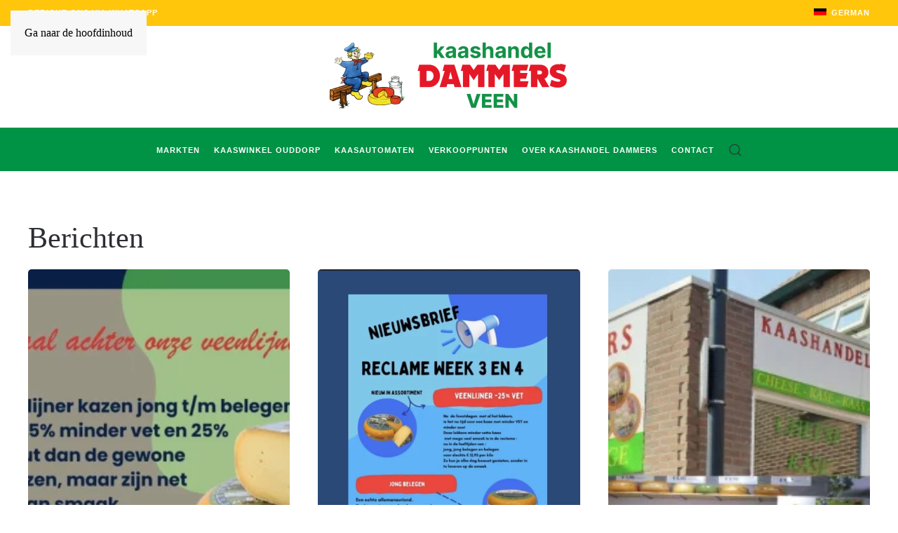

--- FILE ---
content_type: text/html; charset=UTF-8
request_url: https://www.kaaswinkelouddorp.nl/nieuws/
body_size: 14480
content:
<!DOCTYPE html>
<html lang="nl-NL">
    <head>
        <meta charset="UTF-8">
        <meta name="viewport" content="width=device-width, initial-scale=1">
        <link rel="icon" href="/wp-content/themes/yootheme/packages/theme-wordpress/assets/images/favicon.png" sizes="any">
                <link rel="apple-touch-icon" href="/wp-content/themes/yootheme/packages/theme-wordpress/assets/images/apple-touch-icon.png">
                <meta name='robots' content='index, follow, max-image-preview:large, max-snippet:-1, max-video-preview:-1' />
<script>window._wca = window._wca || [];</script>

	<!-- This site is optimized with the Yoast SEO plugin v26.8 - https://yoast.com/product/yoast-seo-wordpress/ -->
	<title>Nieuws - Kaashandel Dammers</title>
	<link rel="canonical" href="https://kaashandeldammers.nl/nieuws/" />
	<meta property="og:locale" content="nl_NL" />
	<meta property="og:type" content="article" />
	<meta property="og:title" content="Nieuws - Kaashandel Dammers" />
	<meta property="og:url" content="https://kaashandeldammers.nl/nieuws/" />
	<meta property="og:site_name" content="Kaashandel Dammers" />
	<meta name="twitter:card" content="summary_large_image" />
	<script type="application/ld+json" class="yoast-schema-graph">{"@context":"https://schema.org","@graph":[{"@type":["WebPage","CollectionPage"],"@id":"https://kaashandeldammers.nl/nieuws/","url":"https://kaashandeldammers.nl/nieuws/","name":"Nieuws - Kaashandel Dammers","isPartOf":{"@id":"https://kaashandeldammers.nl/#website"},"datePublished":"2025-11-14T12:51:52+00:00","breadcrumb":{"@id":"https://kaashandeldammers.nl/nieuws/#breadcrumb"},"inLanguage":"nl-NL"},{"@type":"BreadcrumbList","@id":"https://kaashandeldammers.nl/nieuws/#breadcrumb","itemListElement":[{"@type":"ListItem","position":1,"name":"Home","item":"https://kaashandeldammers.nl/"},{"@type":"ListItem","position":2,"name":"Nieuws"}]},{"@type":"WebSite","@id":"https://kaashandeldammers.nl/#website","url":"https://kaashandeldammers.nl/","name":"Kaashandel Dammers","description":"Ambachtelijke kaas, vers van het mes","potentialAction":[{"@type":"SearchAction","target":{"@type":"EntryPoint","urlTemplate":"https://kaashandeldammers.nl/?s={search_term_string}"},"query-input":{"@type":"PropertyValueSpecification","valueRequired":true,"valueName":"search_term_string"}}],"inLanguage":"nl-NL"}]}</script>
	<!-- / Yoast SEO plugin. -->


<link rel='dns-prefetch' href='//kaashandeldammers.nl' />
<link rel='dns-prefetch' href='//stats.wp.com' />
<link rel='dns-prefetch' href='//www.googletagmanager.com' />
<link rel="alternate" type="application/rss+xml" title="Kaashandel Dammers &raquo; feed" href="https://kaashandeldammers.nl/feed/" />
<link rel="alternate" type="application/rss+xml" title="Kaashandel Dammers &raquo; reacties feed" href="https://kaashandeldammers.nl/comments/feed/" />
<style id='wp-emoji-styles-inline-css'>

	img.wp-smiley, img.emoji {
		display: inline !important;
		border: none !important;
		box-shadow: none !important;
		height: 1em !important;
		width: 1em !important;
		margin: 0 0.07em !important;
		vertical-align: -0.1em !important;
		background: none !important;
		padding: 0 !important;
	}
/*# sourceURL=wp-emoji-styles-inline-css */
</style>
<link rel='stylesheet' id='wp-block-library-css' href='https://kaashandeldammers.nl/wp-includes/css/dist/block-library/style.min.css?ver=6.9' media='all' />
<style id='wp-block-image-inline-css'>
.wp-block-image>a,.wp-block-image>figure>a{display:inline-block}.wp-block-image img{box-sizing:border-box;height:auto;max-width:100%;vertical-align:bottom}@media not (prefers-reduced-motion){.wp-block-image img.hide{visibility:hidden}.wp-block-image img.show{animation:show-content-image .4s}}.wp-block-image[style*=border-radius] img,.wp-block-image[style*=border-radius]>a{border-radius:inherit}.wp-block-image.has-custom-border img{box-sizing:border-box}.wp-block-image.aligncenter{text-align:center}.wp-block-image.alignfull>a,.wp-block-image.alignwide>a{width:100%}.wp-block-image.alignfull img,.wp-block-image.alignwide img{height:auto;width:100%}.wp-block-image .aligncenter,.wp-block-image .alignleft,.wp-block-image .alignright,.wp-block-image.aligncenter,.wp-block-image.alignleft,.wp-block-image.alignright{display:table}.wp-block-image .aligncenter>figcaption,.wp-block-image .alignleft>figcaption,.wp-block-image .alignright>figcaption,.wp-block-image.aligncenter>figcaption,.wp-block-image.alignleft>figcaption,.wp-block-image.alignright>figcaption{caption-side:bottom;display:table-caption}.wp-block-image .alignleft{float:left;margin:.5em 1em .5em 0}.wp-block-image .alignright{float:right;margin:.5em 0 .5em 1em}.wp-block-image .aligncenter{margin-left:auto;margin-right:auto}.wp-block-image :where(figcaption){margin-bottom:1em;margin-top:.5em}.wp-block-image.is-style-circle-mask img{border-radius:9999px}@supports ((-webkit-mask-image:none) or (mask-image:none)) or (-webkit-mask-image:none){.wp-block-image.is-style-circle-mask img{border-radius:0;-webkit-mask-image:url('data:image/svg+xml;utf8,<svg viewBox="0 0 100 100" xmlns="http://www.w3.org/2000/svg"><circle cx="50" cy="50" r="50"/></svg>');mask-image:url('data:image/svg+xml;utf8,<svg viewBox="0 0 100 100" xmlns="http://www.w3.org/2000/svg"><circle cx="50" cy="50" r="50"/></svg>');mask-mode:alpha;-webkit-mask-position:center;mask-position:center;-webkit-mask-repeat:no-repeat;mask-repeat:no-repeat;-webkit-mask-size:contain;mask-size:contain}}:root :where(.wp-block-image.is-style-rounded img,.wp-block-image .is-style-rounded img){border-radius:9999px}.wp-block-image figure{margin:0}.wp-lightbox-container{display:flex;flex-direction:column;position:relative}.wp-lightbox-container img{cursor:zoom-in}.wp-lightbox-container img:hover+button{opacity:1}.wp-lightbox-container button{align-items:center;backdrop-filter:blur(16px) saturate(180%);background-color:#5a5a5a40;border:none;border-radius:4px;cursor:zoom-in;display:flex;height:20px;justify-content:center;opacity:0;padding:0;position:absolute;right:16px;text-align:center;top:16px;width:20px;z-index:100}@media not (prefers-reduced-motion){.wp-lightbox-container button{transition:opacity .2s ease}}.wp-lightbox-container button:focus-visible{outline:3px auto #5a5a5a40;outline:3px auto -webkit-focus-ring-color;outline-offset:3px}.wp-lightbox-container button:hover{cursor:pointer;opacity:1}.wp-lightbox-container button:focus{opacity:1}.wp-lightbox-container button:focus,.wp-lightbox-container button:hover,.wp-lightbox-container button:not(:hover):not(:active):not(.has-background){background-color:#5a5a5a40;border:none}.wp-lightbox-overlay{box-sizing:border-box;cursor:zoom-out;height:100vh;left:0;overflow:hidden;position:fixed;top:0;visibility:hidden;width:100%;z-index:100000}.wp-lightbox-overlay .close-button{align-items:center;cursor:pointer;display:flex;justify-content:center;min-height:40px;min-width:40px;padding:0;position:absolute;right:calc(env(safe-area-inset-right) + 16px);top:calc(env(safe-area-inset-top) + 16px);z-index:5000000}.wp-lightbox-overlay .close-button:focus,.wp-lightbox-overlay .close-button:hover,.wp-lightbox-overlay .close-button:not(:hover):not(:active):not(.has-background){background:none;border:none}.wp-lightbox-overlay .lightbox-image-container{height:var(--wp--lightbox-container-height);left:50%;overflow:hidden;position:absolute;top:50%;transform:translate(-50%,-50%);transform-origin:top left;width:var(--wp--lightbox-container-width);z-index:9999999999}.wp-lightbox-overlay .wp-block-image{align-items:center;box-sizing:border-box;display:flex;height:100%;justify-content:center;margin:0;position:relative;transform-origin:0 0;width:100%;z-index:3000000}.wp-lightbox-overlay .wp-block-image img{height:var(--wp--lightbox-image-height);min-height:var(--wp--lightbox-image-height);min-width:var(--wp--lightbox-image-width);width:var(--wp--lightbox-image-width)}.wp-lightbox-overlay .wp-block-image figcaption{display:none}.wp-lightbox-overlay button{background:none;border:none}.wp-lightbox-overlay .scrim{background-color:#fff;height:100%;opacity:.9;position:absolute;width:100%;z-index:2000000}.wp-lightbox-overlay.active{visibility:visible}@media not (prefers-reduced-motion){.wp-lightbox-overlay.active{animation:turn-on-visibility .25s both}.wp-lightbox-overlay.active img{animation:turn-on-visibility .35s both}.wp-lightbox-overlay.show-closing-animation:not(.active){animation:turn-off-visibility .35s both}.wp-lightbox-overlay.show-closing-animation:not(.active) img{animation:turn-off-visibility .25s both}.wp-lightbox-overlay.zoom.active{animation:none;opacity:1;visibility:visible}.wp-lightbox-overlay.zoom.active .lightbox-image-container{animation:lightbox-zoom-in .4s}.wp-lightbox-overlay.zoom.active .lightbox-image-container img{animation:none}.wp-lightbox-overlay.zoom.active .scrim{animation:turn-on-visibility .4s forwards}.wp-lightbox-overlay.zoom.show-closing-animation:not(.active){animation:none}.wp-lightbox-overlay.zoom.show-closing-animation:not(.active) .lightbox-image-container{animation:lightbox-zoom-out .4s}.wp-lightbox-overlay.zoom.show-closing-animation:not(.active) .lightbox-image-container img{animation:none}.wp-lightbox-overlay.zoom.show-closing-animation:not(.active) .scrim{animation:turn-off-visibility .4s forwards}}@keyframes show-content-image{0%{visibility:hidden}99%{visibility:hidden}to{visibility:visible}}@keyframes turn-on-visibility{0%{opacity:0}to{opacity:1}}@keyframes turn-off-visibility{0%{opacity:1;visibility:visible}99%{opacity:0;visibility:visible}to{opacity:0;visibility:hidden}}@keyframes lightbox-zoom-in{0%{transform:translate(calc((-100vw + var(--wp--lightbox-scrollbar-width))/2 + var(--wp--lightbox-initial-left-position)),calc(-50vh + var(--wp--lightbox-initial-top-position))) scale(var(--wp--lightbox-scale))}to{transform:translate(-50%,-50%) scale(1)}}@keyframes lightbox-zoom-out{0%{transform:translate(-50%,-50%) scale(1);visibility:visible}99%{visibility:visible}to{transform:translate(calc((-100vw + var(--wp--lightbox-scrollbar-width))/2 + var(--wp--lightbox-initial-left-position)),calc(-50vh + var(--wp--lightbox-initial-top-position))) scale(var(--wp--lightbox-scale));visibility:hidden}}
/*# sourceURL=https://kaashandeldammers.nl/wp-includes/blocks/image/style.min.css */
</style>
<style id='wp-block-paragraph-inline-css'>
.is-small-text{font-size:.875em}.is-regular-text{font-size:1em}.is-large-text{font-size:2.25em}.is-larger-text{font-size:3em}.has-drop-cap:not(:focus):first-letter{float:left;font-size:8.4em;font-style:normal;font-weight:100;line-height:.68;margin:.05em .1em 0 0;text-transform:uppercase}body.rtl .has-drop-cap:not(:focus):first-letter{float:none;margin-left:.1em}p.has-drop-cap.has-background{overflow:hidden}:root :where(p.has-background){padding:1.25em 2.375em}:where(p.has-text-color:not(.has-link-color)) a{color:inherit}p.has-text-align-left[style*="writing-mode:vertical-lr"],p.has-text-align-right[style*="writing-mode:vertical-rl"]{rotate:180deg}
/*# sourceURL=https://kaashandeldammers.nl/wp-includes/blocks/paragraph/style.min.css */
</style>
<style id='global-styles-inline-css'>
:root{--wp--preset--aspect-ratio--square: 1;--wp--preset--aspect-ratio--4-3: 4/3;--wp--preset--aspect-ratio--3-4: 3/4;--wp--preset--aspect-ratio--3-2: 3/2;--wp--preset--aspect-ratio--2-3: 2/3;--wp--preset--aspect-ratio--16-9: 16/9;--wp--preset--aspect-ratio--9-16: 9/16;--wp--preset--color--black: #000000;--wp--preset--color--cyan-bluish-gray: #abb8c3;--wp--preset--color--white: #ffffff;--wp--preset--color--pale-pink: #f78da7;--wp--preset--color--vivid-red: #cf2e2e;--wp--preset--color--luminous-vivid-orange: #ff6900;--wp--preset--color--luminous-vivid-amber: #fcb900;--wp--preset--color--light-green-cyan: #7bdcb5;--wp--preset--color--vivid-green-cyan: #00d084;--wp--preset--color--pale-cyan-blue: #8ed1fc;--wp--preset--color--vivid-cyan-blue: #0693e3;--wp--preset--color--vivid-purple: #9b51e0;--wp--preset--gradient--vivid-cyan-blue-to-vivid-purple: linear-gradient(135deg,rgb(6,147,227) 0%,rgb(155,81,224) 100%);--wp--preset--gradient--light-green-cyan-to-vivid-green-cyan: linear-gradient(135deg,rgb(122,220,180) 0%,rgb(0,208,130) 100%);--wp--preset--gradient--luminous-vivid-amber-to-luminous-vivid-orange: linear-gradient(135deg,rgb(252,185,0) 0%,rgb(255,105,0) 100%);--wp--preset--gradient--luminous-vivid-orange-to-vivid-red: linear-gradient(135deg,rgb(255,105,0) 0%,rgb(207,46,46) 100%);--wp--preset--gradient--very-light-gray-to-cyan-bluish-gray: linear-gradient(135deg,rgb(238,238,238) 0%,rgb(169,184,195) 100%);--wp--preset--gradient--cool-to-warm-spectrum: linear-gradient(135deg,rgb(74,234,220) 0%,rgb(151,120,209) 20%,rgb(207,42,186) 40%,rgb(238,44,130) 60%,rgb(251,105,98) 80%,rgb(254,248,76) 100%);--wp--preset--gradient--blush-light-purple: linear-gradient(135deg,rgb(255,206,236) 0%,rgb(152,150,240) 100%);--wp--preset--gradient--blush-bordeaux: linear-gradient(135deg,rgb(254,205,165) 0%,rgb(254,45,45) 50%,rgb(107,0,62) 100%);--wp--preset--gradient--luminous-dusk: linear-gradient(135deg,rgb(255,203,112) 0%,rgb(199,81,192) 50%,rgb(65,88,208) 100%);--wp--preset--gradient--pale-ocean: linear-gradient(135deg,rgb(255,245,203) 0%,rgb(182,227,212) 50%,rgb(51,167,181) 100%);--wp--preset--gradient--electric-grass: linear-gradient(135deg,rgb(202,248,128) 0%,rgb(113,206,126) 100%);--wp--preset--gradient--midnight: linear-gradient(135deg,rgb(2,3,129) 0%,rgb(40,116,252) 100%);--wp--preset--font-size--small: 13px;--wp--preset--font-size--medium: 20px;--wp--preset--font-size--large: 36px;--wp--preset--font-size--x-large: 42px;--wp--preset--font-family--inter: "Inter", sans-serif;--wp--preset--font-family--cardo: Cardo;--wp--preset--spacing--20: 0.44rem;--wp--preset--spacing--30: 0.67rem;--wp--preset--spacing--40: 1rem;--wp--preset--spacing--50: 1.5rem;--wp--preset--spacing--60: 2.25rem;--wp--preset--spacing--70: 3.38rem;--wp--preset--spacing--80: 5.06rem;--wp--preset--shadow--natural: 6px 6px 9px rgba(0, 0, 0, 0.2);--wp--preset--shadow--deep: 12px 12px 50px rgba(0, 0, 0, 0.4);--wp--preset--shadow--sharp: 6px 6px 0px rgba(0, 0, 0, 0.2);--wp--preset--shadow--outlined: 6px 6px 0px -3px rgb(255, 255, 255), 6px 6px rgb(0, 0, 0);--wp--preset--shadow--crisp: 6px 6px 0px rgb(0, 0, 0);}:where(.is-layout-flex){gap: 0.5em;}:where(.is-layout-grid){gap: 0.5em;}body .is-layout-flex{display: flex;}.is-layout-flex{flex-wrap: wrap;align-items: center;}.is-layout-flex > :is(*, div){margin: 0;}body .is-layout-grid{display: grid;}.is-layout-grid > :is(*, div){margin: 0;}:where(.wp-block-columns.is-layout-flex){gap: 2em;}:where(.wp-block-columns.is-layout-grid){gap: 2em;}:where(.wp-block-post-template.is-layout-flex){gap: 1.25em;}:where(.wp-block-post-template.is-layout-grid){gap: 1.25em;}.has-black-color{color: var(--wp--preset--color--black) !important;}.has-cyan-bluish-gray-color{color: var(--wp--preset--color--cyan-bluish-gray) !important;}.has-white-color{color: var(--wp--preset--color--white) !important;}.has-pale-pink-color{color: var(--wp--preset--color--pale-pink) !important;}.has-vivid-red-color{color: var(--wp--preset--color--vivid-red) !important;}.has-luminous-vivid-orange-color{color: var(--wp--preset--color--luminous-vivid-orange) !important;}.has-luminous-vivid-amber-color{color: var(--wp--preset--color--luminous-vivid-amber) !important;}.has-light-green-cyan-color{color: var(--wp--preset--color--light-green-cyan) !important;}.has-vivid-green-cyan-color{color: var(--wp--preset--color--vivid-green-cyan) !important;}.has-pale-cyan-blue-color{color: var(--wp--preset--color--pale-cyan-blue) !important;}.has-vivid-cyan-blue-color{color: var(--wp--preset--color--vivid-cyan-blue) !important;}.has-vivid-purple-color{color: var(--wp--preset--color--vivid-purple) !important;}.has-black-background-color{background-color: var(--wp--preset--color--black) !important;}.has-cyan-bluish-gray-background-color{background-color: var(--wp--preset--color--cyan-bluish-gray) !important;}.has-white-background-color{background-color: var(--wp--preset--color--white) !important;}.has-pale-pink-background-color{background-color: var(--wp--preset--color--pale-pink) !important;}.has-vivid-red-background-color{background-color: var(--wp--preset--color--vivid-red) !important;}.has-luminous-vivid-orange-background-color{background-color: var(--wp--preset--color--luminous-vivid-orange) !important;}.has-luminous-vivid-amber-background-color{background-color: var(--wp--preset--color--luminous-vivid-amber) !important;}.has-light-green-cyan-background-color{background-color: var(--wp--preset--color--light-green-cyan) !important;}.has-vivid-green-cyan-background-color{background-color: var(--wp--preset--color--vivid-green-cyan) !important;}.has-pale-cyan-blue-background-color{background-color: var(--wp--preset--color--pale-cyan-blue) !important;}.has-vivid-cyan-blue-background-color{background-color: var(--wp--preset--color--vivid-cyan-blue) !important;}.has-vivid-purple-background-color{background-color: var(--wp--preset--color--vivid-purple) !important;}.has-black-border-color{border-color: var(--wp--preset--color--black) !important;}.has-cyan-bluish-gray-border-color{border-color: var(--wp--preset--color--cyan-bluish-gray) !important;}.has-white-border-color{border-color: var(--wp--preset--color--white) !important;}.has-pale-pink-border-color{border-color: var(--wp--preset--color--pale-pink) !important;}.has-vivid-red-border-color{border-color: var(--wp--preset--color--vivid-red) !important;}.has-luminous-vivid-orange-border-color{border-color: var(--wp--preset--color--luminous-vivid-orange) !important;}.has-luminous-vivid-amber-border-color{border-color: var(--wp--preset--color--luminous-vivid-amber) !important;}.has-light-green-cyan-border-color{border-color: var(--wp--preset--color--light-green-cyan) !important;}.has-vivid-green-cyan-border-color{border-color: var(--wp--preset--color--vivid-green-cyan) !important;}.has-pale-cyan-blue-border-color{border-color: var(--wp--preset--color--pale-cyan-blue) !important;}.has-vivid-cyan-blue-border-color{border-color: var(--wp--preset--color--vivid-cyan-blue) !important;}.has-vivid-purple-border-color{border-color: var(--wp--preset--color--vivid-purple) !important;}.has-vivid-cyan-blue-to-vivid-purple-gradient-background{background: var(--wp--preset--gradient--vivid-cyan-blue-to-vivid-purple) !important;}.has-light-green-cyan-to-vivid-green-cyan-gradient-background{background: var(--wp--preset--gradient--light-green-cyan-to-vivid-green-cyan) !important;}.has-luminous-vivid-amber-to-luminous-vivid-orange-gradient-background{background: var(--wp--preset--gradient--luminous-vivid-amber-to-luminous-vivid-orange) !important;}.has-luminous-vivid-orange-to-vivid-red-gradient-background{background: var(--wp--preset--gradient--luminous-vivid-orange-to-vivid-red) !important;}.has-very-light-gray-to-cyan-bluish-gray-gradient-background{background: var(--wp--preset--gradient--very-light-gray-to-cyan-bluish-gray) !important;}.has-cool-to-warm-spectrum-gradient-background{background: var(--wp--preset--gradient--cool-to-warm-spectrum) !important;}.has-blush-light-purple-gradient-background{background: var(--wp--preset--gradient--blush-light-purple) !important;}.has-blush-bordeaux-gradient-background{background: var(--wp--preset--gradient--blush-bordeaux) !important;}.has-luminous-dusk-gradient-background{background: var(--wp--preset--gradient--luminous-dusk) !important;}.has-pale-ocean-gradient-background{background: var(--wp--preset--gradient--pale-ocean) !important;}.has-electric-grass-gradient-background{background: var(--wp--preset--gradient--electric-grass) !important;}.has-midnight-gradient-background{background: var(--wp--preset--gradient--midnight) !important;}.has-small-font-size{font-size: var(--wp--preset--font-size--small) !important;}.has-medium-font-size{font-size: var(--wp--preset--font-size--medium) !important;}.has-large-font-size{font-size: var(--wp--preset--font-size--large) !important;}.has-x-large-font-size{font-size: var(--wp--preset--font-size--x-large) !important;}
/*# sourceURL=global-styles-inline-css */
</style>

<style id='classic-theme-styles-inline-css'>
/*! This file is auto-generated */
.wp-block-button__link{color:#fff;background-color:#32373c;border-radius:9999px;box-shadow:none;text-decoration:none;padding:calc(.667em + 2px) calc(1.333em + 2px);font-size:1.125em}.wp-block-file__button{background:#32373c;color:#fff;text-decoration:none}
/*# sourceURL=/wp-includes/css/classic-themes.min.css */
</style>
<style id='woocommerce-inline-inline-css'>
.woocommerce form .form-row .required { visibility: visible; }
/*# sourceURL=woocommerce-inline-inline-css */
</style>
<link rel='stylesheet' id='mollie-applepaydirect-css' href='https://kaashandeldammers.nl/wp-content/plugins/mollie-payments-for-woocommerce/public/css/mollie-applepaydirect.min.css?ver=1769008840' media='screen' />
<link rel='stylesheet' id='trp-language-switcher-v2-css' href='https://kaashandeldammers.nl/wp-content/plugins/translatepress-multilingual/assets/css/trp-language-switcher-v2.css?ver=3.0.7' media='all' />
<link href="https://kaashandeldammers.nl/wp-content/themes/yootheme/css/theme.1.css?ver=1769008460" rel="stylesheet">
<script src="https://kaashandeldammers.nl/wp-includes/js/jquery/jquery.min.js?ver=3.7.1" id="jquery-core-js"></script>
<script src="https://kaashandeldammers.nl/wp-includes/js/jquery/jquery-migrate.min.js?ver=3.4.1" id="jquery-migrate-js"></script>
<script src="https://kaashandeldammers.nl/wp-content/plugins/woocommerce/assets/js/jquery-blockui/jquery.blockUI.min.js?ver=2.7.0-wc.10.4.3" id="wc-jquery-blockui-js" data-wp-strategy="defer"></script>
<script id="wc-add-to-cart-js-extra">
var wc_add_to_cart_params = {"ajax_url":"/wp-admin/admin-ajax.php","wc_ajax_url":"/?wc-ajax=%%endpoint%%","i18n_view_cart":"Bekijk winkelwagen","cart_url":"https://kaashandeldammers.nl/winkelwagen/","is_cart":"","cart_redirect_after_add":"no"};
//# sourceURL=wc-add-to-cart-js-extra
</script>
<script src="https://kaashandeldammers.nl/wp-content/plugins/woocommerce/assets/js/frontend/add-to-cart.min.js?ver=10.4.3" id="wc-add-to-cart-js" defer data-wp-strategy="defer"></script>
<script src="https://kaashandeldammers.nl/wp-content/plugins/woocommerce/assets/js/js-cookie/js.cookie.min.js?ver=2.1.4-wc.10.4.3" id="wc-js-cookie-js" data-wp-strategy="defer"></script>
<script src="https://kaashandeldammers.nl/wp-content/plugins/translatepress-multilingual/assets/js/trp-frontend-compatibility.js?ver=3.0.7" id="trp-frontend-compatibility-js"></script>
<script src="https://stats.wp.com/s-202604.js" id="woocommerce-analytics-js" defer data-wp-strategy="defer"></script>
<script src="https://kaashandeldammers.nl/wp-content/plugins/translatepress-multilingual/assets/js/trp-frontend-language-switcher.js?ver=3.0.7" id="trp-language-switcher-js-v2-js"></script>

<!-- Google tag (gtag.js) snippet toegevoegd door Site Kit -->
<!-- Google Analytics snippet toegevoegd door Site Kit -->
<script src="https://www.googletagmanager.com/gtag/js?id=GT-MJP83843" id="google_gtagjs-js" async></script>
<script id="google_gtagjs-js-after">
window.dataLayer = window.dataLayer || [];function gtag(){dataLayer.push(arguments);}
gtag("set","linker",{"domains":["kaashandeldammers.nl"]});
gtag("js", new Date());
gtag("set", "developer_id.dZTNiMT", true);
gtag("config", "GT-MJP83843");
 window._googlesitekit = window._googlesitekit || {}; window._googlesitekit.throttledEvents = []; window._googlesitekit.gtagEvent = (name, data) => { var key = JSON.stringify( { name, data } ); if ( !! window._googlesitekit.throttledEvents[ key ] ) { return; } window._googlesitekit.throttledEvents[ key ] = true; setTimeout( () => { delete window._googlesitekit.throttledEvents[ key ]; }, 5 ); gtag( "event", name, { ...data, event_source: "site-kit" } ); }; 
//# sourceURL=google_gtagjs-js-after
</script>
<link rel="https://api.w.org/" href="https://kaashandeldammers.nl/wp-json/" /><link rel="EditURI" type="application/rsd+xml" title="RSD" href="https://kaashandeldammers.nl/xmlrpc.php?rsd" />
<meta name="generator" content="WordPress 6.9" />
<meta name="generator" content="WooCommerce 10.4.3" />
<meta name="generator" content="Site Kit by Google 1.170.0" /><link rel="alternate" hreflang="nl-NL" href="https://kaashandeldammers.nl/nieuws/"/>
<link rel="alternate" hreflang="de-DE" href="https://kaashandeldammers.nl/de/nieuws/"/>
<link rel="alternate" hreflang="nl" href="https://kaashandeldammers.nl/nieuws/"/>
<link rel="alternate" hreflang="de" href="https://kaashandeldammers.nl/de/nieuws/"/>
	<style>img#wpstats{display:none}</style>
			<noscript><style>.woocommerce-product-gallery{ opacity: 1 !important; }</style></noscript>
	<meta name="google-site-verification" content="phmZMa47I1kFQFag9VaFUzp3wSUjtvNeB73aMaMaXIo"><script src="https://kaashandeldammers.nl/wp-content/themes/yootheme/vendor/assets/uikit/dist/js/uikit.js?ver=4.5.33"></script>
<script src="https://kaashandeldammers.nl/wp-content/themes/yootheme/vendor/assets/uikit/dist/js/uikit-icons-fuse.min.js?ver=4.5.33"></script>
<script src="https://kaashandeldammers.nl/wp-content/themes/yootheme/js/theme.js?ver=4.5.33"></script>
<script>window.yootheme ||= {}; var $theme = yootheme.theme = {"i18n":{"close":{"label":"Sluiten","0":"yootheme"},"totop":{"label":"Back to top","0":"yootheme"},"marker":{"label":"Open","0":"yootheme"},"navbarToggleIcon":{"label":"Menu openen","0":"yootheme"},"paginationPrevious":{"label":"Vorige pagina","0":"yootheme"},"paginationNext":{"label":"Volgende pagina","0":"yootheme"},"searchIcon":{"toggle":"Open Search","submit":"Submit Search"},"slider":{"next":"Next slide","previous":"Previous slide","slideX":"Slide %s","slideLabel":"%s of %s"},"slideshow":{"next":"Next slide","previous":"Previous slide","slideX":"Slide %s","slideLabel":"%s of %s"},"lightboxPanel":{"next":"Next slide","previous":"Previous slide","slideLabel":"%s of %s","close":"Close"}}};</script>
<script>document.addEventListener('DOMContentLoaded', function () {

    function isDST(date) {
        const jan = new Date(date.getFullYear(), 0, 1).getTimezoneOffset();
        const jul = new Date(date.getFullYear(), 6, 1).getTimezoneOffset();
        return Math.min(jan, jul) === date.getTimezoneOffset();
    }

    const zomer  = document.getElementById('zomertijd');
    const winter = document.getElementById('wintertijd');

    if (!zomer || !winter) {
        return; // veiligheid
    }

    // eerst allebei verbergen
    zomer.style.display  = 'none';
    winter.style.display = 'none';

    // dan de juiste tonen
    if (isDST(new Date())) {
        zomer.style.display = 'block';
    } else {
        winter.style.display = 'block';
    }
});</script><style class='wp-fonts-local'>
@font-face{font-family:Inter;font-style:normal;font-weight:300 900;font-display:fallback;src:url('https://kaashandeldammers.nl/wp-content/plugins/woocommerce/assets/fonts/Inter-VariableFont_slnt,wght.woff2') format('woff2');font-stretch:normal;}
@font-face{font-family:Cardo;font-style:normal;font-weight:400;font-display:fallback;src:url('https://kaashandeldammers.nl/wp-content/plugins/woocommerce/assets/fonts/cardo_normal_400.woff2') format('woff2');}
</style>
<link rel="icon" href="https://kaashandeldammers.nl/wp-content/uploads/2025/11/cropped-boertje-hek-vierkant-32x32.png" sizes="32x32" />
<link rel="icon" href="https://kaashandeldammers.nl/wp-content/uploads/2025/11/cropped-boertje-hek-vierkant-192x192.png" sizes="192x192" />
<link rel="apple-touch-icon" href="https://kaashandeldammers.nl/wp-content/uploads/2025/11/cropped-boertje-hek-vierkant-180x180.png" />
<meta name="msapplication-TileImage" content="https://kaashandeldammers.nl/wp-content/uploads/2025/11/cropped-boertje-hek-vierkant-270x270.png" />
    <link rel='stylesheet' id='wc-blocks-style-css' href='https://kaashandeldammers.nl/wp-content/plugins/woocommerce/assets/client/blocks/wc-blocks.css?ver=wc-10.4.3' media='all' />
</head>
    <body class="blog wp-theme-yootheme  theme-yootheme woocommerce-no-js translatepress-nl_NL">

        
        <div class="uk-hidden-visually uk-notification uk-notification-top-left uk-width-auto">
            <div class="uk-notification-message">
                <a href="#tm-main" class="uk-link-reset">Ga naar de hoofdinhoud</a>
            </div>
        </div>

        
        
        <div class="tm-page">

                        


<header class="tm-header-mobile uk-hidden@m">


        <div uk-sticky show-on-up animation="uk-animation-slide-top" cls-active="uk-navbar-sticky" sel-target=".uk-navbar-container">
    
        <div class="uk-navbar-container">

            <div class="uk-container uk-container-expand">
                <nav class="uk-navbar" uk-navbar="{&quot;align&quot;:&quot;left&quot;,&quot;container&quot;:&quot;.tm-header-mobile &gt; [uk-sticky]&quot;,&quot;boundary&quot;:&quot;.tm-header-mobile .uk-navbar-container&quot;}">

                                        <div class="uk-navbar-left ">

                                                    <a href="https://kaashandeldammers.nl/" aria-label="Terug naar de homepage" class="uk-logo uk-navbar-item">
    <picture>
<source type="image/webp" srcset="/wp-content/themes/yootheme/cache/93/Dammers_Logo_Kaashandel_Veen_Liggend-mobiel-scaled-93c8d33d.webp 250w, /wp-content/themes/yootheme/cache/92/Dammers_Logo_Kaashandel_Veen_Liggend-mobiel-scaled-92e5ae82.webp 500w" sizes="(min-width: 250px) 250px">
<img alt="Kaashandel Dammers" loading="eager" src="/wp-content/themes/yootheme/cache/d0/Dammers_Logo_Kaashandel_Veen_Liggend-mobiel-scaled-d0a5d6b2.png" width="250" height="75">
</picture></a>                        
                                                                            
                        
                    </div>
                    
                    
                                        <div class="uk-navbar-right">

                        
                                                    <a uk-toggle href="#tm-dialog-mobile" class="uk-navbar-toggle uk-navbar-toggle-animate">

        
        <div uk-navbar-toggle-icon></div>

        
    </a>                        
                    </div>
                    
                </nav>
            </div>

        </div>

        </div>
    



    
    
        <div id="tm-dialog-mobile" class="uk-dropbar uk-dropbar-top" uk-drop="{&quot;clsDrop&quot;:&quot;uk-dropbar&quot;,&quot;flip&quot;:&quot;false&quot;,&quot;container&quot;:&quot;.tm-header-mobile &gt; [uk-sticky]&quot;,&quot;target-y&quot;:&quot;.tm-header-mobile .uk-navbar-container&quot;,&quot;mode&quot;:&quot;click&quot;,&quot;target-x&quot;:&quot;.tm-header-mobile .uk-navbar-container&quot;,&quot;stretch&quot;:true,&quot;pos&quot;:&quot;bottom-left&quot;,&quot;bgScroll&quot;:&quot;false&quot;,&quot;animation&quot;:&quot;reveal-top&quot;,&quot;animateOut&quot;:true,&quot;duration&quot;:300,&quot;toggle&quot;:&quot;false&quot;}">

        <div class="tm-height-min-1-1 uk-flex uk-flex-column">

            
                        <div class="uk-margin-auto-bottom">
                
<div class="uk-grid uk-child-width-1-1" uk-grid>    <div>
<div class="uk-panel widget widget_nav_menu" id="nav_menu-7">

    
    
<ul class="uk-nav uk-nav-default">
    
	<li class="menu-item menu-item-type-post_type menu-item-object-page menu-item-has-children uk-parent"><a href="https://kaashandeldammers.nl/markten/">Markten</a>
	<ul class="uk-nav-sub">

		<li class="menu-item menu-item-type-post_type menu-item-object-page"><a href="https://kaashandeldammers.nl/kaaspas/">Kaaspas</a></li></ul></li>
	<li class="menu-item menu-item-type-post_type menu-item-object-page menu-item-has-children uk-parent"><a href="https://kaashandeldammers.nl/kaaswinkel-ouddorp/">Kaaswinkel Ouddorp</a>
	<ul class="uk-nav-sub">

		<li class="menu-item menu-item-type-post_type menu-item-object-page"><a href="https://kaashandeldammers.nl/kaaswinkel-ouddorp/assortiment/">Assortiment</a></li>
		<li class="menu-item menu-item-type-post_type menu-item-object-page"><a href="https://kaashandeldammers.nl/kaaswinkel-ouddorp/kerstpakketten/">Kerstpakketten</a></li></ul></li>
	<li class="menu-item menu-item-type-post_type menu-item-object-page"><a href="https://kaashandeldammers.nl/kaasautomaten/">Kaasautomaten</a></li>
	<li class="menu-item menu-item-type-post_type menu-item-object-page"><a href="https://kaashandeldammers.nl/verkooppunten/">Verkooppunten</a></li>
	<li class="menu-item menu-item-type-post_type menu-item-object-page"><a href="https://kaashandeldammers.nl/over-ons/">Over Kaashandel Dammers</a></li>
	<li class="menu-item menu-item-type-post_type menu-item-object-page"><a href="https://kaashandeldammers.nl/contact/">Contact</a></li>
	<li class="trp-language-switcher-container trp-menu-ls-item trp-menu-ls-desktop menu-item menu-item-type-post_type menu-item-object-language_switcher"><a href="https://kaashandeldammers.nl/de/nieuws/"><span class="trp-menu-ls-label" data-no-translation title="German"><img src="https://kaashandeldammers.nl/wp-content/plugins/translatepress-multilingual/assets/flags/4x3/de_DE.svg" class="trp-flag-image" alt="" role="presentation" loading="lazy" decoding="async" width="18" height="14" /> <span class="trp-ls-language-name">German</span></span></a></li></ul>

</div>
</div>    <div>
<div class="uk-panel widget widget_search" id="search-5">

    
    

    <form id="search-0" action="https://kaashandeldammers.nl/" method="get" role="search" class="uk-search uk-search-default uk-width-1-1"><span uk-search-icon></span><input name="s" placeholder="Zoeken" required aria-label="Zoeken" type="search" class="uk-search-input"></form>
    

</div>
</div>    <div>
<div class="uk-panel">

    
    <ul class="uk-grid uk-flex-inline uk-flex-middle uk-flex-nowrap">                    <li><a href="https://www.facebook.com/kaashandeldammers" class="uk-preserve-width uk-icon-link" rel="noreferrer"><span uk-icon="icon: facebook;"></span></a></li>
                    <li><a href="https://www.instagram.com/kaashandeldammers/" class="uk-preserve-width uk-icon-link" rel="noreferrer"><span uk-icon="icon: instagram;"></span></a></li>
                    <li><a href="https://www.linkedin.com/company/kaashandel-dammers/" class="uk-preserve-width uk-icon-link" rel="noreferrer"><span uk-icon="icon: linkedin;"></span></a></li>
                    <li><a href="http://wa.me/31416532554" class="uk-preserve-width uk-icon-link" rel="noreferrer"><span uk-icon="icon: whatsapp;"></span></a></li>
            </ul>
</div>
</div></div>            </div>
            
            
        </div>

    </div>
    

</header>


<div class="tm-toolbar tm-toolbar-default uk-visible@m">
    <div class="uk-container uk-flex uk-flex-middle">

                <div>
            <div class="uk-grid-medium uk-child-width-auto uk-flex-middle" uk-grid="margin: uk-margin-small-top">

                                <div>
<div class="uk-panel widget widget_nav_menu" id="nav_menu-2">

    
    
<ul class="uk-subnav" uk-dropnav="{&quot;boundary&quot;:&quot;false&quot;,&quot;container&quot;:&quot;body&quot;}">
    
	<li class="menu-item menu-item-type-custom menu-item-object-custom"><a href="http://wa.me/31416532554">Bericht ons via WhatsApp</a></li></ul>

</div>
</div>                
                
            </div>
        </div>
        
                <div class="uk-margin-auto-left">
            <div class="uk-grid-medium uk-child-width-auto uk-flex-middle" uk-grid="margin: uk-margin-small-top">
                <div>
<div class="uk-panel widget widget_nav_menu" id="nav_menu-4">

    
    
<ul class="uk-subnav" uk-dropnav="{&quot;boundary&quot;:&quot;false&quot;,&quot;container&quot;:&quot;body&quot;}">
    
	<li class="trp-language-switcher-container trp-menu-ls-item trp-menu-ls-desktop menu-item menu-item-type-post_type menu-item-object-language_switcher"><a href="https://kaashandeldammers.nl/de/nieuws/"><span class="trp-menu-ls-label" data-no-translation title="German"><img src="https://kaashandeldammers.nl/wp-content/plugins/translatepress-multilingual/assets/flags/4x3/de_DE.svg" class="trp-flag-image" alt="" role="presentation" loading="lazy" decoding="async" width="18" height="14" /> <span class="trp-ls-language-name">German</span></span></a></li></ul>

</div>
</div>            </div>
        </div>
        
    </div>
</div>

<header class="tm-header uk-visible@m">




        <div class="tm-headerbar-default tm-headerbar tm-headerbar-top">
        <div class="uk-container">

                            <div class="uk-flex uk-flex-center"><div><a href="https://kaashandeldammers.nl/" aria-label="Terug naar de homepage" class="uk-logo">
    <picture>
<source type="image/webp" srcset="/wp-content/themes/yootheme/cache/9f/Dammers_Logo_Kaashandel_Veen_Liggend-scaled-9f01b968.webp 350w, /wp-content/themes/yootheme/cache/03/Dammers_Logo_Kaashandel_Veen_Liggend-scaled-03cdf47a.webp 700w" sizes="(min-width: 350px) 350px">
<img alt="Kaashandel Dammers" loading="eager" src="/wp-content/themes/yootheme/cache/b0/Dammers_Logo_Kaashandel_Veen_Liggend-scaled-b05a9159.png" width="350" height="105">
</picture></a></div></div>            
            
        </div>
    </div>
    
    
        <div class="tm-headerbar-default tm-headerbar tm-headerbar-bottom">
        <div class="uk-container">
            <div class="uk-grid-medium uk-child-width-auto uk-flex-center uk-flex-middle" uk-grid><div>
<div class="uk-panel widget widget_nav_menu" id="nav_menu-12">

    
    
<ul class="uk-subnav" uk-dropnav="{&quot;boundary&quot;:&quot;false&quot;,&quot;container&quot;:&quot;body&quot;}">
    
	<li class="menu-item menu-item-type-post_type menu-item-object-page menu-item-has-children uk-parent"><a href="https://kaashandeldammers.nl/markten/">Markten</a>
	<div class="uk-dropdown"><div class="uk-drop-grid uk-child-width-1-1" uk-grid><div><ul class="uk-nav uk-dropdown-nav">

		<li class="menu-item menu-item-type-post_type menu-item-object-page"><a href="https://kaashandeldammers.nl/kaaspas/">Kaaspas</a></li></ul></div></div></div></li>
	<li class="menu-item menu-item-type-post_type menu-item-object-page menu-item-has-children uk-parent"><a href="https://kaashandeldammers.nl/kaaswinkel-ouddorp/">Kaaswinkel Ouddorp</a>
	<div class="uk-dropdown"><div class="uk-drop-grid uk-child-width-1-1" uk-grid><div><ul class="uk-nav uk-dropdown-nav">

		<li class="menu-item menu-item-type-post_type menu-item-object-page"><a href="https://kaashandeldammers.nl/kaaswinkel-ouddorp/assortiment/">Assortiment</a></li>
		<li class="menu-item menu-item-type-post_type menu-item-object-page"><a href="https://kaashandeldammers.nl/kaaswinkel-ouddorp/kerstpakketten/">Kerstpakketten</a></li></ul></div></div></div></li>
	<li class="menu-item menu-item-type-post_type menu-item-object-page"><a href="https://kaashandeldammers.nl/kaasautomaten/">Kaasautomaten</a></li>
	<li class="menu-item menu-item-type-post_type menu-item-object-page"><a href="https://kaashandeldammers.nl/verkooppunten/">Verkooppunten</a></li>
	<li class="menu-item menu-item-type-post_type menu-item-object-page"><a href="https://kaashandeldammers.nl/over-ons/">Over Kaashandel Dammers</a></li>
	<li class="menu-item menu-item-type-post_type menu-item-object-page"><a href="https://kaashandeldammers.nl/contact/">Contact</a></li></ul>

</div>
</div><div>
<div class="uk-panel widget widget_search" id="search-11">

    
    

    <a class="uk-search-toggle uk-display-block" href uk-search-icon></a>

    <div class="uk-drop uk-dropdown" style="width: 400px;" uk-dropdown="{&quot;mode&quot;:&quot;click&quot;,&quot;pos&quot;:&quot;bottom-right&quot;,&quot;container&quot;:&quot;.tm-header&quot;,&quot;flip&quot;:&quot;false&quot;,&quot;close-on-scroll&quot;:true}">

        <form id="search-1" action="https://kaashandeldammers.nl/" method="get" role="search" class="uk-search uk-width-1-1 uk-search-medium"><input name="s" placeholder="Zoeken" required aria-label="Zoeken" type="search" class="uk-search-input" autofocus><button uk-search-icon class="uk-search-icon-flip" type="submit"></button></form>
        
    </div>


</div>
</div></div>        </div>
    </div>
    






</header>

            
            
            <main id="tm-main" >

                <!-- Builder #template-9YTQe4DG -->
<div class="uk-section-default uk-section">
    
        
        
        
            
                                <div class="uk-container">                
                    <div class="uk-grid tm-grid-expand uk-child-width-1-1 uk-grid-margin">
<div class="uk-width-1-1">
    
        
            
            
            
                
                    
<h1>        Berichten    </h1>
<div class="uk-margin">
    
        <div class="uk-grid uk-child-width-1-1 uk-child-width-1-3@m uk-grid-match" uk-grid>                <div>
<div class="el-item uk-panel uk-flex uk-flex-column uk-flex-top uk-margin-remove-first-child">
    
        
            
                
            
            
                                <a href="https://kaashandeldammers.nl/week-reklame/" class="uk-flex-1 uk-flex uk-flex-column">

        <div class="uk-inline-clip uk-flex-1 uk-flex uk-flex-column uk-border-rounded uk-transition-toggle">    
                <picture>
<source type="image/webp" srcset="https://kaashandeldammers.nl/wp-json/yootheme/image?src=%7B%22file%22%3A%22wp-content%2Fuploads%2F2026%2F01%2Fimg_4590.jpg%22%2C%22type%22%3A%22webp%2C85%22%2C%22thumbnail%22%3A%22500%2C%2C%22%7D&amp;hash=49b653f5 500w, /wp-content/themes/yootheme/cache/8a/img_4590-8a18c74a.webp 768w, /wp-content/themes/yootheme/cache/6c/img_4590-6cec2dff.webp 1000w" sizes="(min-width: 500px) 500px">
<img decoding="async" src="/wp-content/themes/yootheme/cache/5b/img_4590-5b476dad.jpeg" width="500" height="495" alt loading="lazy" class="el-image uk-transition-scale-up uk-transition-opaque uk-flex-1 uk-object-cover">
</picture>        
        
        </div>    
</a>                
                
                    

        
                <h3 class="el-title uk-link-heading uk-margin-top uk-margin-remove-bottom">                        <a href="https://kaashandeldammers.nl/week-reklame/">Week Reklame</a>                    </h3>        
        
    
        
        
                <div class="el-content uk-panel uk-margin-top uk-flex-1"><p>Minder vet en toch vol van smaak </p></div>        
        
                <div class="uk-margin-top"><a href="https://kaashandeldammers.nl/week-reklame/" class="el-link uk-button uk-button-default">Lees verder</a></div>        

                
                
            
        
    
</div></div>
                <div>
<div class="el-item uk-panel uk-flex uk-flex-column uk-flex-top uk-margin-remove-first-child">
    
        
            
                
            
            
                                <a href="https://kaashandeldammers.nl/veel-lekkers-%f0%9f%a7%80%f0%9f%98%8b/" class="uk-flex-1 uk-flex uk-flex-column">

        <div class="uk-inline-clip uk-flex-1 uk-flex uk-flex-column uk-border-rounded uk-transition-toggle">    
                <picture>
<source type="image/webp" srcset="https://kaashandeldammers.nl/wp-json/yootheme/image?src=%7B%22file%22%3A%22wp-content%2Fuploads%2F2026%2F01%2Fimg_4508.jpg%22%2C%22type%22%3A%22webp%2C85%22%2C%22thumbnail%22%3A%22500%2C%2C%22%7D&amp;hash=853a34b3 500w, /wp-content/themes/yootheme/cache/40/img_4508-40ec44ee.webp 768w, /wp-content/themes/yootheme/cache/d4/img_4508-d4ed7ac0.webp 921w" sizes="(min-width: 500px) 500px">
<img decoding="async" src="/wp-content/themes/yootheme/cache/b3/img_4508-b3946a9e.jpeg" width="500" height="1021" alt loading="lazy" class="el-image uk-transition-scale-up uk-transition-opaque uk-flex-1 uk-object-cover">
</picture>        
        
        </div>    
</a>                
                
                    

        
                <h3 class="el-title uk-link-heading uk-margin-top uk-margin-remove-bottom">                        <a href="https://kaashandeldammers.nl/veel-lekkers-%f0%9f%a7%80%f0%9f%98%8b/">Veel lekkers 🧀😋</a>                    </h3>        
        
    
        
        
                <div class="el-content uk-panel uk-margin-top uk-flex-1"><figure class="wp-block-image size-large"><img fetchpriority="high" decoding="async" width="502" height="1024" src="https://kaashandeldammers.nl/wp-content/uploads/2026/01/img_4508-1-502x1024.jpg" class="wp-image-290" srcset="https://kaashandeldammers.nl/wp-content/uploads/2026/01/img_4508-1-502x1024.jpg 502w, https://kaashandeldammers.nl/wp-content/uploads/2026/01/img_4508-1-147x300.jpg 147w, https://kaashandeldammers.nl/wp-content/uploads/2026/01/img_4508-1-768x1568.jpg 768w, https://kaashandeldammers.nl/wp-content/uploads/2026/01/img_4508-1-752x1536.jpg 752w, https://kaashandeldammers.nl/wp-content/uploads/2026/01/img_4508-1-6x12.jpg 6w, https://kaashandeldammers.nl/wp-content/uploads/2026/01/img_4508-1.jpg 921w" sizes="(max-width: 502px) 100vw, 502px" /></figure></div>        
        
                <div class="uk-margin-top"><a href="https://kaashandeldammers.nl/veel-lekkers-%f0%9f%a7%80%f0%9f%98%8b/" class="el-link uk-button uk-button-default">Lees verder</a></div>        

                
                
            
        
    
</div></div>
                <div>
<div class="el-item uk-panel uk-flex uk-flex-column uk-flex-top uk-margin-remove-first-child">
    
        
            
                
            
            
                                <a href="https://kaashandeldammers.nl/openingstijden-2/" class="uk-flex-1 uk-flex uk-flex-column">

        <div class="uk-inline-clip uk-flex-1 uk-flex uk-flex-column uk-border-rounded uk-transition-toggle">    
                <picture>
<source type="image/webp" srcset="/wp-content/themes/yootheme/cache/9d/img_4416-9dacef3c.webp 500w, /wp-content/themes/yootheme/cache/5b/img_4416-5baeaab5.webp 768w, /wp-content/themes/yootheme/cache/4c/img_4416-4c1fbe2e.webp 1000w" sizes="(min-width: 500px) 500px">
<img decoding="async" src="/wp-content/themes/yootheme/cache/00/img_4416-005ba462.jpeg" width="500" height="375" alt loading="lazy" class="el-image uk-transition-scale-up uk-transition-opaque uk-flex-1 uk-object-cover">
</picture>        
        
        </div>    
</a>                
                
                    

        
                <h3 class="el-title uk-link-heading uk-margin-top uk-margin-remove-bottom">                        <a href="https://kaashandeldammers.nl/openingstijden-2/">Openingstijden</a>                    </h3>        
        
    
        
        
                <div class="el-content uk-panel uk-margin-top uk-flex-1"><p>Vrijdag 2 januari gesloten</p>



<p>Zaterdag 3 januari geopend </p></div>        
        
                <div class="uk-margin-top"><a href="https://kaashandeldammers.nl/openingstijden-2/" class="el-link uk-button uk-button-default">Lees verder</a></div>        

                
                
            
        
    
</div></div>
                <div>
<div class="el-item uk-panel uk-flex uk-flex-column uk-flex-top uk-margin-remove-first-child">
    
        
            
                
            
            
                                                
                
                    

        
                <h3 class="el-title uk-link-heading uk-margin-top uk-margin-remove-bottom">                        <a href="https://kaashandeldammers.nl/open/">Open</a>                    </h3>        
        
    
        
        
                <div class="el-content uk-panel uk-margin-top uk-flex-1"><p>Vandaag geopend tot 16:00 uur </p></div>        
        
                <div class="uk-margin-top"><a href="https://kaashandeldammers.nl/open/" class="el-link uk-button uk-button-default">Lees verder</a></div>        

                
                
            
        
    
</div></div>
                <div>
<div class="el-item uk-panel uk-flex uk-flex-column uk-flex-top uk-margin-remove-first-child">
    
        
            
                
            
            
                                                
                
                    

        
                <h3 class="el-title uk-link-heading uk-margin-top uk-margin-remove-bottom">                        <a href="https://kaashandeldammers.nl/openingstijden/">Openingstijden</a>                    </h3>        
        
    
        
        
                <div class="el-content uk-panel uk-margin-top uk-flex-1"><p>Dinsdag , woensdag en zaterdag geopend deze week </p></div>        
        
                <div class="uk-margin-top"><a href="https://kaashandeldammers.nl/openingstijden/" class="el-link uk-button uk-button-default">Lees verder</a></div>        

                
                
            
        
    
</div></div>
                <div>
<div class="el-item uk-panel uk-flex uk-flex-column uk-flex-top uk-margin-remove-first-child">
    
        
            
                
            
            
                                <a href="https://kaashandeldammers.nl/tips%f0%9f%a7%80%f0%9f%ab%95%f0%9f%aa%a4voor-%f0%9f%8e%84/" class="uk-flex-1 uk-flex uk-flex-column">

        <div class="uk-inline-clip uk-flex-1 uk-flex uk-flex-column uk-border-rounded uk-transition-toggle">    
                <picture>
<source type="image/webp" srcset="/wp-content/themes/yootheme/cache/84/img_4251-848e9d5c.webp 500w, /wp-content/themes/yootheme/cache/36/img_4251-367b6254.webp 768w, /wp-content/themes/yootheme/cache/07/img_4251-07f10d50.webp 827w" sizes="(min-width: 500px) 500px">
<img decoding="async" src="/wp-content/themes/yootheme/cache/cc/img_4251-ccd430e5.jpeg" width="500" height="500" alt loading="lazy" class="el-image uk-transition-scale-up uk-transition-opaque uk-flex-1 uk-object-cover">
</picture>        
        
        </div>    
</a>                
                
                    

        
                <h3 class="el-title uk-link-heading uk-margin-top uk-margin-remove-bottom">                        <a href="https://kaashandeldammers.nl/tips%f0%9f%a7%80%f0%9f%ab%95%f0%9f%aa%a4voor-%f0%9f%8e%84/">Tips🧀🫕🪤voor 🎄</a>                    </h3>        
        
    
        
        
                <div class="el-content uk-panel uk-margin-top uk-flex-1">Feestdagen ideeën 🧀🫕🪤</div>        
        
                <div class="uk-margin-top"><a href="https://kaashandeldammers.nl/tips%f0%9f%a7%80%f0%9f%ab%95%f0%9f%aa%a4voor-%f0%9f%8e%84/" class="el-link uk-button uk-button-default">Lees verder</a></div>        

                
                
            
        
    
</div></div>
                <div>
<div class="el-item uk-panel uk-flex uk-flex-column uk-flex-top uk-margin-remove-first-child">
    
        
            
                
            
            
                                <a href="https://kaashandeldammers.nl/racletten-met-kerst-%f0%9f%8e%84/" class="uk-flex-1 uk-flex uk-flex-column">

        <div class="uk-inline-clip uk-flex-1 uk-flex uk-flex-column uk-border-rounded uk-transition-toggle">    
                <picture>
<source type="image/webp" srcset="/wp-content/themes/yootheme/cache/1b/img_4167-5-1b90f818.webp 500w, /wp-content/themes/yootheme/cache/c5/img_4167-5-c599a46e.webp 768w, /wp-content/themes/yootheme/cache/ce/img_4167-5-ceb1dfba.webp 770w" sizes="(min-width: 500px) 500px">
<img decoding="async" src="/wp-content/themes/yootheme/cache/4c/img_4167-5-4ce5d562.jpeg" width="500" height="518" alt loading="lazy" class="el-image uk-transition-scale-up uk-transition-opaque uk-flex-1 uk-object-cover">
</picture>        
        
        </div>    
</a>                
                
                    

        
                <h3 class="el-title uk-link-heading uk-margin-top uk-margin-remove-bottom">                        <a href="https://kaashandeldammers.nl/racletten-met-kerst-%f0%9f%8e%84/">Racletten met kerst 🎄</a>                    </h3>        
        
    
        
        
                <div class="el-content uk-panel uk-margin-top uk-flex-1">Met de feestdagen racletten? Wij hebben de kaas en de apparatuur voor u in onze winkel. Vraag naar de voorwaarden</div>        
        
                <div class="uk-margin-top"><a href="https://kaashandeldammers.nl/racletten-met-kerst-%f0%9f%8e%84/" class="el-link uk-button uk-button-default">Lees verder</a></div>        

                
                
            
        
    
</div></div>
                <div>
<div class="el-item uk-panel uk-flex uk-flex-column uk-flex-top uk-margin-remove-first-child">
    
        
            
                
            
            
                                <a href="https://kaashandeldammers.nl/kerst-2025-%f0%9f%8e%84%f0%9f%8e%84/" class="uk-flex-1 uk-flex uk-flex-column">

        <div class="uk-inline-clip uk-flex-1 uk-flex uk-flex-column uk-border-rounded uk-transition-toggle">    
                <picture>
<source type="image/webp" srcset="/wp-content/themes/yootheme/cache/25/img_3895-25c4eacb.webp 500w, /wp-content/themes/yootheme/cache/d0/img_3895-d0cdebf0.webp 768w, /wp-content/themes/yootheme/cache/69/img_3895-6971fa07.webp 782w" sizes="(min-width: 500px) 500px">
<img decoding="async" src="/wp-content/themes/yootheme/cache/48/img_3895-48cad7ed.jpeg" width="500" height="500" alt loading="lazy" class="el-image uk-transition-scale-up uk-transition-opaque uk-flex-1 uk-object-cover">
</picture>        
        
        </div>    
</a>                
                
                    

        
                <h3 class="el-title uk-link-heading uk-margin-top uk-margin-remove-bottom">                        <a href="https://kaashandeldammers.nl/kerst-2025-%f0%9f%8e%84%f0%9f%8e%84/">Kerst 2025 🎄🎄</a>                    </h3>        
        
    
        
        
                <div class="el-content uk-panel uk-margin-top uk-flex-1"><p>Een leuk relatiegeschenk ⛄️🎄</p>



<p>Wij hebben keus genoeg in onze winkel. Kom kijken!</p></div>        
        
                <div class="uk-margin-top"><a href="https://kaashandeldammers.nl/kerst-2025-%f0%9f%8e%84%f0%9f%8e%84/" class="el-link uk-button uk-button-default">Lees verder</a></div>        

                
                
            
        
    
</div></div>
                <div>
<div class="el-item uk-panel uk-flex uk-flex-column uk-flex-top uk-margin-remove-first-child">
    
        
            
                
            
            
                                <a href="https://kaashandeldammers.nl/nieuwe-spaar-producten-in-uw-app/" class="uk-flex-1 uk-flex uk-flex-column">

        <div class="uk-inline-clip uk-flex-1 uk-flex uk-flex-column uk-border-rounded uk-transition-toggle">    
                <picture>
<source type="image/webp" srcset="/wp-content/themes/yootheme/cache/d1/img_3488-d1b3be36.webp 500w, /wp-content/themes/yootheme/cache/24/img_3488-24a9df00.webp 768w, /wp-content/themes/yootheme/cache/9c/img_3488-9c5498f2.webp 1000w" sizes="(min-width: 500px) 500px">
<img decoding="async" src="/wp-content/themes/yootheme/cache/38/img_3488-38d0deb9.jpeg" width="500" height="315" alt loading="lazy" class="el-image uk-transition-scale-up uk-transition-opaque uk-flex-1 uk-object-cover">
</picture>        
        
        </div>    
</a>                
                
                    

        
                <h3 class="el-title uk-link-heading uk-margin-top uk-margin-remove-bottom uk-flex-1">                        <a href="https://kaashandeldammers.nl/nieuwe-spaar-producten-in-uw-app/">Nieuwe spaar producten in uw app</a>                    </h3>        
        
    
        
        
        
        
                <div class="uk-margin-top"><a href="https://kaashandeldammers.nl/nieuwe-spaar-producten-in-uw-app/" class="el-link uk-button uk-button-default">Lees verder</a></div>        

                
                
            
        
    
</div></div>
                </div>
    
</div>
                
            
        
    
</div></div>
                                </div>                
            
        
    
</div>        
            </main>

            
                        <footer>
                <!-- Builder #footer --><style class="uk-margin-remove-adjacent">#footer\#0{background-image: none!important;}#footer\#1{background-image: none!important;}</style>
<div id="footer#0" class="uk-section-muted uk-section uk-padding-remove-top">
    
        
        
        
            
                
                    <div class="uk-grid tm-grid-expand uk-child-width-1-1 uk-margin-large uk-margin-remove-bottom">
<div class="uk-width-1-1@m">
    
        
            
            
            
                
                    <hr>
                
            
        
    
</div></div>
                
            
        
    
</div>
<div id="footer#1" class="uk-section-muted uk-section uk-section-small">
    
        
        
        
            
                                <div class="uk-container uk-container-large">                
                    <div class="uk-grid-margin-large uk-container"><div class="uk-grid uk-flex-center uk-grid-large" uk-grid>
<div class="uk-width-1-1@s uk-width-1-2@m">
    
        
            
            
            
                
                    
<div class="uk-margin uk-text-left">
        <a class="el-link" href="/"><picture>
<source type="image/webp" srcset="/wp-content/themes/yootheme/cache/3d/Dammers_Logo_Kaashandel_Veen_Liggend-scaled-3d0dea0e.webp 350w, /wp-content/themes/yootheme/cache/ce/Dammers_Logo_Kaashandel_Veen_Liggend-scaled-ce28570b.webp 700w" sizes="(min-width: 350px) 350px">
<img src="/wp-content/themes/yootheme/cache/6c/Dammers_Logo_Kaashandel_Veen_Liggend-scaled-6cfcb11c.png" width="350" height="105" class="el-image" alt loading="eager">
</picture></a>    
    
</div><div class="uk-panel uk-width-large"><p><strong>Kaashandel Dammers</strong><br />Grotestraat 75<br />4264 RJ Veen</p></div>
                
            
        
    
</div>
<div class="uk-width-1-2@s uk-width-1-4@m">
    
        
            
            
            
                
                    
<div class="uk-h5">        Kaasverkoop    </div>
<ul class="uk-list">
    
    
                <li class="el-item">            <div class="el-content uk-panel"><a href="#" uk-scroll class="el-link uk-link-text uk-margin-remove-last-child">Markten</a></div>        </li>                <li class="el-item">            <div class="el-content uk-panel"><a href="#" uk-scroll class="el-link uk-link-text uk-margin-remove-last-child">Winkel Ouddorp</a></div>        </li>                <li class="el-item">            <div class="el-content uk-panel"><a href="#" uk-scroll class="el-link uk-link-text uk-margin-remove-last-child">Automaten</a></div>        </li>                <li class="el-item">            <div class="el-content uk-panel"><a href="#" uk-scroll class="el-link uk-link-text uk-margin-remove-last-child">Verkooppunten</a></div>        </li>        
    
    
</ul>
                
            
        
    
</div>
<div class="uk-width-1-2@s uk-width-1-4@m">
    
        
            
            
            
                
                    
<div class="uk-h5">        Bedrijf    </div>
<ul class="uk-list">
    
    
                <li class="el-item">            <div class="el-content uk-panel"><a href="#" uk-scroll class="el-link uk-link-text uk-margin-remove-last-child">Over ons</a></div>        </li>                <li class="el-item">            <div class="el-content uk-panel"><a href="#" uk-scroll class="el-link uk-link-text uk-margin-remove-last-child">Contact</a></div>        </li>                <li class="el-item">            <div class="el-content uk-panel"><a href="#" uk-scroll class="el-link uk-link-text uk-margin-remove-last-child">Algemene voorwaarden</a></div>        </li>                <li class="el-item">            <div class="el-content uk-panel"><a href="/privacy-policy/" class="el-link uk-link-text uk-margin-remove-last-child">Privacy Policy</a></div>        </li>        
    
    
</ul>
                
            
        
    
</div></div></div><div class="uk-grid tm-grid-expand uk-child-width-1-1 uk-margin-large uk-margin-remove-bottom">
<div class="uk-width-1-1@m">
    
        
            
            
            
                
                    <hr>
                
            
        
    
</div></div><div class="uk-grid tm-grid-expand uk-grid-margin" uk-grid>
<div class="uk-width-expand@m">
    
        
            
            
            
                
                    
<div uk-scrollspy="target: [uk-scrollspy-class];">    <ul class="uk-child-width-auto uk-grid-medium uk-flex-inline uk-flex-middle" uk-grid>
            <li class="el-item">
<a class="el-link uk-icon-link" href="https://www.facebook.com/kaashandeldammers" rel="noreferrer"><span uk-icon="icon: facebook;"></span></a></li>
            <li class="el-item">
<a class="el-link uk-icon-link" href="https://www.instagram.com/kaashandeldammers/" rel="noreferrer"><span uk-icon="icon: instagram;"></span></a></li>
            <li class="el-item">
<a class="el-link uk-icon-link" href="https://www.linkedin.com/company/kaashandel-dammers/" rel="noreferrer"><span uk-icon="icon: linkedin;"></span></a></li>
            <li class="el-item">
<a class="el-link uk-icon-link" href="http://wa.me/31416532554" rel="noreferrer"><span uk-icon="icon: whatsapp;"></span></a></li>
    
    </ul></div>
                
            
        
    
</div>
<div class="uk-grid-item-match uk-flex-middle uk-width-auto@m">
    
        
            
            
                        <div class="uk-panel uk-width-1-1">            
                
                    <div class="uk-panel uk-text-meta uk-margin">© <script> document.currentScript.insertAdjacentHTML('afterend', '<time datetime="' + new Date().toJSON() + '">' + new Intl.DateTimeFormat(document.documentElement.lang, {year: 'numeric'}).format() + '</time>'); </script> Kaashandel PHJ Dammers VOF. Website door <a class="uk-link-text" href="https://korproaalmedia.nl/">Korporaal Media</a>.</div>
                
                        </div>            
        
    
</div>
<div class="uk-width-expand@m">
    
        
            
            
            
                
                    
<div class="uk-text-right@m uk-text-left"><a href="#" title="Back to Top" uk-totop uk-scroll></a></div>
                
            
        
    
</div></div>
                                </div>                
            
        
    
</div>            </footer>
            
        </div>

        
        <template id="tp-language" data-tp-language="nl_NL"></template><script type="speculationrules">
{"prefetch":[{"source":"document","where":{"and":[{"href_matches":"/*"},{"not":{"href_matches":["/wp-*.php","/wp-admin/*","/wp-content/uploads/*","/wp-content/*","/wp-content/plugins/*","/wp-content/themes/yootheme/*","/*\\?(.+)"]}},{"not":{"selector_matches":"a[rel~=\"nofollow\"]"}},{"not":{"selector_matches":".no-prefetch, .no-prefetch a"}}]},"eagerness":"conservative"}]}
</script>
	<script>
		(function () {
			var c = document.body.className;
			c = c.replace(/woocommerce-no-js/, 'woocommerce-js');
			document.body.className = c;
		})();
	</script>
	<script id="woocommerce-js-extra">
var woocommerce_params = {"ajax_url":"/wp-admin/admin-ajax.php","wc_ajax_url":"/?wc-ajax=%%endpoint%%","i18n_password_show":"Wachtwoord weergeven","i18n_password_hide":"Wachtwoord verbergen"};
//# sourceURL=woocommerce-js-extra
</script>
<script src="https://kaashandeldammers.nl/wp-content/plugins/woocommerce/assets/js/frontend/woocommerce.min.js?ver=10.4.3" id="woocommerce-js" data-wp-strategy="defer"></script>
<script src="https://kaashandeldammers.nl/wp-includes/js/dist/vendor/wp-polyfill.min.js?ver=3.15.0" id="wp-polyfill-js"></script>
<script src="https://kaashandeldammers.nl/wp-content/plugins/jetpack/jetpack_vendor/automattic/woocommerce-analytics/build/woocommerce-analytics-client.js?minify=false&amp;ver=75adc3c1e2933e2c8c6a" id="woocommerce-analytics-client-js" defer data-wp-strategy="defer"></script>
<script src="https://kaashandeldammers.nl/wp-content/plugins/woocommerce/assets/js/sourcebuster/sourcebuster.min.js?ver=10.4.3" id="sourcebuster-js-js"></script>
<script id="wc-order-attribution-js-extra">
var wc_order_attribution = {"params":{"lifetime":1.0e-5,"session":30,"base64":false,"ajaxurl":"https://kaashandeldammers.nl/wp-admin/admin-ajax.php","prefix":"wc_order_attribution_","allowTracking":true},"fields":{"source_type":"current.typ","referrer":"current_add.rf","utm_campaign":"current.cmp","utm_source":"current.src","utm_medium":"current.mdm","utm_content":"current.cnt","utm_id":"current.id","utm_term":"current.trm","utm_source_platform":"current.plt","utm_creative_format":"current.fmt","utm_marketing_tactic":"current.tct","session_entry":"current_add.ep","session_start_time":"current_add.fd","session_pages":"session.pgs","session_count":"udata.vst","user_agent":"udata.uag"}};
//# sourceURL=wc-order-attribution-js-extra
</script>
<script src="https://kaashandeldammers.nl/wp-content/plugins/woocommerce/assets/js/frontend/order-attribution.min.js?ver=10.4.3" id="wc-order-attribution-js"></script>
<script id="googlesitekit-events-provider-woocommerce-js-before">
window._googlesitekit.wcdata = window._googlesitekit.wcdata || {};
window._googlesitekit.wcdata.products = [];
window._googlesitekit.wcdata.add_to_cart = null;
window._googlesitekit.wcdata.currency = "EUR";
window._googlesitekit.wcdata.eventsToTrack = ["add_to_cart","purchase"];
//# sourceURL=googlesitekit-events-provider-woocommerce-js-before
</script>
<script src="https://kaashandeldammers.nl/wp-content/plugins/google-site-kit/dist/assets/js/googlesitekit-events-provider-woocommerce-9717a4b16d0ac7e06633.js" id="googlesitekit-events-provider-woocommerce-js" defer></script>
<script src="https://kaashandeldammers.nl/wp-content/plugins/google-site-kit/dist/assets/js/googlesitekit-events-provider-wpforms-ed443a3a3d45126a22ce.js" id="googlesitekit-events-provider-wpforms-js" defer></script>
<script id="jetpack-stats-js-before">
_stq = window._stq || [];
_stq.push([ "view", {"v":"ext","blog":"250516510","post":"13","tz":"0","srv":"kaashandeldammers.nl","j":"1:15.4"} ]);
_stq.push([ "clickTrackerInit", "250516510", "13" ]);
//# sourceURL=jetpack-stats-js-before
</script>
<script src="https://stats.wp.com/e-202604.js" id="jetpack-stats-js" defer data-wp-strategy="defer"></script>
<script id="futy-io-script-js-extra">
var data = {"widget_code":"617067d78c501","plugin_version":"2.0.10"};
//# sourceURL=futy-io-script-js-extra
</script>
<script src="https://kaashandeldammers.nl/wp-content/plugins/futy-widget/assets/js/futy-io.min.js?ver=6.9" id="futy-io-script-js"></script>
<script id="wp-emoji-settings" type="application/json">
{"baseUrl":"https://s.w.org/images/core/emoji/17.0.2/72x72/","ext":".png","svgUrl":"https://s.w.org/images/core/emoji/17.0.2/svg/","svgExt":".svg","source":{"concatemoji":"https://kaashandeldammers.nl/wp-includes/js/wp-emoji-release.min.js?ver=6.9"}}
</script>
<script type="module">
/*! This file is auto-generated */
const a=JSON.parse(document.getElementById("wp-emoji-settings").textContent),o=(window._wpemojiSettings=a,"wpEmojiSettingsSupports"),s=["flag","emoji"];function i(e){try{var t={supportTests:e,timestamp:(new Date).valueOf()};sessionStorage.setItem(o,JSON.stringify(t))}catch(e){}}function c(e,t,n){e.clearRect(0,0,e.canvas.width,e.canvas.height),e.fillText(t,0,0);t=new Uint32Array(e.getImageData(0,0,e.canvas.width,e.canvas.height).data);e.clearRect(0,0,e.canvas.width,e.canvas.height),e.fillText(n,0,0);const a=new Uint32Array(e.getImageData(0,0,e.canvas.width,e.canvas.height).data);return t.every((e,t)=>e===a[t])}function p(e,t){e.clearRect(0,0,e.canvas.width,e.canvas.height),e.fillText(t,0,0);var n=e.getImageData(16,16,1,1);for(let e=0;e<n.data.length;e++)if(0!==n.data[e])return!1;return!0}function u(e,t,n,a){switch(t){case"flag":return n(e,"\ud83c\udff3\ufe0f\u200d\u26a7\ufe0f","\ud83c\udff3\ufe0f\u200b\u26a7\ufe0f")?!1:!n(e,"\ud83c\udde8\ud83c\uddf6","\ud83c\udde8\u200b\ud83c\uddf6")&&!n(e,"\ud83c\udff4\udb40\udc67\udb40\udc62\udb40\udc65\udb40\udc6e\udb40\udc67\udb40\udc7f","\ud83c\udff4\u200b\udb40\udc67\u200b\udb40\udc62\u200b\udb40\udc65\u200b\udb40\udc6e\u200b\udb40\udc67\u200b\udb40\udc7f");case"emoji":return!a(e,"\ud83e\u1fac8")}return!1}function f(e,t,n,a){let r;const o=(r="undefined"!=typeof WorkerGlobalScope&&self instanceof WorkerGlobalScope?new OffscreenCanvas(300,150):document.createElement("canvas")).getContext("2d",{willReadFrequently:!0}),s=(o.textBaseline="top",o.font="600 32px Arial",{});return e.forEach(e=>{s[e]=t(o,e,n,a)}),s}function r(e){var t=document.createElement("script");t.src=e,t.defer=!0,document.head.appendChild(t)}a.supports={everything:!0,everythingExceptFlag:!0},new Promise(t=>{let n=function(){try{var e=JSON.parse(sessionStorage.getItem(o));if("object"==typeof e&&"number"==typeof e.timestamp&&(new Date).valueOf()<e.timestamp+604800&&"object"==typeof e.supportTests)return e.supportTests}catch(e){}return null}();if(!n){if("undefined"!=typeof Worker&&"undefined"!=typeof OffscreenCanvas&&"undefined"!=typeof URL&&URL.createObjectURL&&"undefined"!=typeof Blob)try{var e="postMessage("+f.toString()+"("+[JSON.stringify(s),u.toString(),c.toString(),p.toString()].join(",")+"));",a=new Blob([e],{type:"text/javascript"});const r=new Worker(URL.createObjectURL(a),{name:"wpTestEmojiSupports"});return void(r.onmessage=e=>{i(n=e.data),r.terminate(),t(n)})}catch(e){}i(n=f(s,u,c,p))}t(n)}).then(e=>{for(const n in e)a.supports[n]=e[n],a.supports.everything=a.supports.everything&&a.supports[n],"flag"!==n&&(a.supports.everythingExceptFlag=a.supports.everythingExceptFlag&&a.supports[n]);var t;a.supports.everythingExceptFlag=a.supports.everythingExceptFlag&&!a.supports.flag,a.supports.everything||((t=a.source||{}).concatemoji?r(t.concatemoji):t.wpemoji&&t.twemoji&&(r(t.twemoji),r(t.wpemoji)))});
//# sourceURL=https://kaashandeldammers.nl/wp-includes/js/wp-emoji-loader.min.js
</script>
		<script type="text/javascript">
			(function() {
				window.wcAnalytics = window.wcAnalytics || {};
				const wcAnalytics = window.wcAnalytics;

				// Set the assets URL for webpack to find the split assets.
				wcAnalytics.assets_url = 'https://kaashandeldammers.nl/wp-content/plugins/jetpack/jetpack_vendor/automattic/woocommerce-analytics/src/../build/';

				// Set the REST API tracking endpoint URL.
				wcAnalytics.trackEndpoint = 'https://kaashandeldammers.nl/wp-json/woocommerce-analytics/v1/track';

				// Set common properties for all events.
				wcAnalytics.commonProps = {"blog_id":250516510,"store_id":"a0de173b-2592-48df-90b0-51408fdac32b","ui":null,"url":"https://kaashandeldammers.nl","woo_version":"10.4.3","wp_version":"6.9","store_admin":0,"device":"desktop","store_currency":"EUR","timezone":"+00:00","is_guest":1};

				// Set the event queue.
				wcAnalytics.eventQueue = [];

				// Features.
				wcAnalytics.features = {
					ch: false,
					sessionTracking: false,
					proxy: false,
				};

				wcAnalytics.breadcrumbs = ["Nieuws"];

				// Page context flags.
				wcAnalytics.pages = {
					isAccountPage: false,
					isCart: false,
				};
			})();
		</script>
		    </body>
</html>

<!-- Dynamic page generated in 2.143 seconds. -->
<!-- Cached page generated by WP-Super-Cache on 2026-01-24 23:45:25 -->

<!-- super cache -->